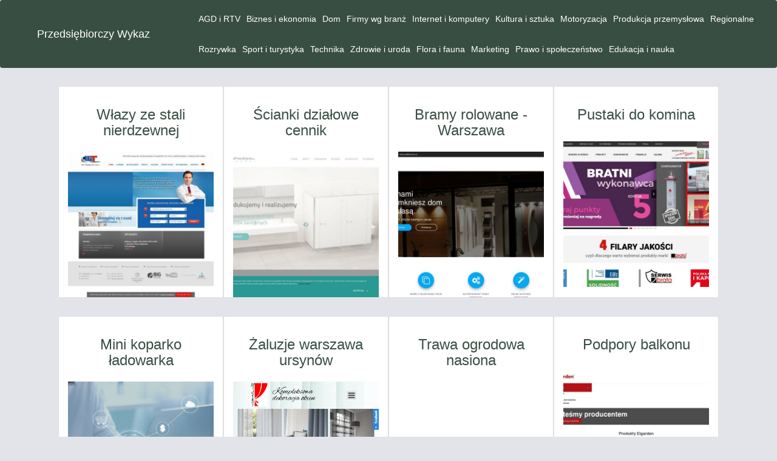

--- FILE ---
content_type: text/html;charset=UTF-8
request_url: https://przedsiebiorczywykaz.rybnik.pl/dom/strona=29
body_size: 3993
content:
<!DOCTYPE html>
<html class="no-js" lang="pl">
<head>
    <meta charset="utf-8">
    <meta http-equiv="X-UA-Compatible" content="IE=edge">
	<meta name="google-site-verification" content="HHnpvkMIFzDHtuVpKI8kZJqG58x8R2N2ZqknOio9DYA" />
	<meta name="google-site-verification" content="wlT5HqpSmXq_hYeCc_wKmmkFPdex8qq5Jib4V37dMfY" /> 
    <meta name="description" content="Witaj na domenie Przedsiębiorczy Wykaz - bogatym katalogu przędsiębiorstw. Znajdziesz tu kategorie obejmujące szeroką gamę usług i produktów.">
    <meta name="robots" content="index, follow" />
    <meta name="viewport" content="width=device-width, initial-scale=1">
            <link rel="canonical" href=https://przedsiebiorczywykaz.rybnik.pl/dom />
                <title>Przedsiębiorczy Wykaz</title>
                <link href="https://fonts.googleapis.com/css?family=Lato|Roboto" rel="stylesheet"> 

    <!--Import Google Icon Font-->
    <link href="https://fonts.googleapis.com/icon?family=Material+Icons" rel="stylesheet">    
	
    <script src="https://przedsiebiorczywykaz.rybnik.pl/themes/SZABLON_ZAGNIEZDZONE_094/js/jquery.min.js"></script>
	<link rel="stylesheet" href="https://przedsiebiorczywykaz.rybnik.pl/themes/SZABLON_ZAGNIEZDZONE_094/css/bootstrap.css" integrity="sha384-ggOyR0iXCbMQv3Xipma34MD+dH/1fQ784/j6cY/iJTQUOhcWr7x9JvoRxT2MZw1T" crossorigin="anonymous">
	<script src="https://przedsiebiorczywykaz.rybnik.pl/themes/SZABLON_ZAGNIEZDZONE_094/js/bootstrap.js"></script>
	

</head>
<body id="body" class="blue-grey ">
 <div class="main-content">

 



                        				



<nav class="navbar navbar-expand-lg navbar-dark">
	
		<a class="navbar-brand" href="https://przedsiebiorczywykaz.rybnik.pl">Przedsiębiorczy Wykaz</a>
		
		<div class="collapse navbar-collapse" id="navbarSupportedContent">
			<ul class="navbar-nav mr-auto" style="flex-wrap: wrap;">
									<li class="nav-item text-center"><a class="nav-link text-white" href="/agd-i-rtv">AGD i RTV</a></li>
									<li class="nav-item text-center"><a class="nav-link text-white" href="/biznes-i-ekonomia">Biznes i ekonomia</a></li>
									<li class="nav-item text-center"><a class="nav-link text-white" href="/dom">Dom</a></li>
									<li class="nav-item text-center"><a class="nav-link text-white" href="/firmy-wg-branz">Firmy wg branż</a></li>
									<li class="nav-item text-center"><a class="nav-link text-white" href="/internet-i-komputery">Internet i komputery</a></li>
									<li class="nav-item text-center"><a class="nav-link text-white" href="/kultura-i-sztuka">Kultura i sztuka</a></li>
									<li class="nav-item text-center"><a class="nav-link text-white" href="/motoryzacja">Motoryzacja</a></li>
									<li class="nav-item text-center"><a class="nav-link text-white" href="/produkcja-przemyslowa">Produkcja przemysłowa</a></li>
									<li class="nav-item text-center"><a class="nav-link text-white" href="/regionalne">Regionalne</a></li>
									<li class="nav-item text-center"><a class="nav-link text-white" href="/rozrywka">Rozrywka</a></li>
									<li class="nav-item text-center"><a class="nav-link text-white" href="/sport-i-turystyka">Sport i turystyka</a></li>
									<li class="nav-item text-center"><a class="nav-link text-white" href="/technika">Technika</a></li>
									<li class="nav-item text-center"><a class="nav-link text-white" href="/zdrowie-i-uroda">Zdrowie i uroda</a></li>
									<li class="nav-item text-center"><a class="nav-link text-white" href="/flora-i-fauna">Flora i fauna</a></li>
									<li class="nav-item text-center"><a class="nav-link text-white" href="/marketing">Marketing</a></li>
									<li class="nav-item text-center"><a class="nav-link text-white" href="/prawo-i-spoleczenstwo">Prawo i społeczeństwo</a></li>
									<li class="nav-item text-center"><a class="nav-link text-white" href="/edukacja-i-nauka">Edukacja i nauka</a></li>
							</ul>
		</div>
		
		<button class="navbar-toggler" type="button" data-toggle="collapse" data-target="#navbarSupportedContent" aria-controls="navbarSupportedContent" aria-expanded="false" aria-label="Toggle navigation">
			<span class="navbar-toggler-icon"></span>
		</button>
</nav>


<div  style="display: none"  >
                                    </div>


            <div id="about">
        <div class="container-fluid mt-5" style="width:85%;">
            <div class="row">
								
					<div class="col-sm-3 mb-5 card">
												<a href="/dom/wlazy-ze-stali-nierdzewnej-a85b2510/" style="color:var(--danger);">
							<div class="col-sm-12 card-body" style="min-height: 90px; margin:auto;">
								<h2 class="flow-text text-center">
									Włazy ze stali nierdzewnej
								</h2>
								
							 </div>
							<img class="img-fluid" src="https://przedsiebiorczywykaz.rybnik.pl/screens/5fc993313f64a.jpg" alt="Włazy ze stali nierdzewnej" width="100%">
						</a>
												
					</div>
								
					<div class="col-sm-3 mb-5 card">
												<a href="/dom/scianki-dzialowe-cennik-8e40e4f6/" style="color:var(--danger);">
							<div class="col-sm-12 card-body" style="min-height: 90px; margin:auto;">
								<h2 class="flow-text text-center">
									Ścianki działowe cennik
								</h2>
								
							 </div>
							<img class="img-fluid" src="https://przedsiebiorczywykaz.rybnik.pl/screens/5d4c10286f342.jpg" alt="Ścianki działowe cennik" width="100%">
						</a>
												
					</div>
								
					<div class="col-sm-3 mb-5 card">
												<a href="/dom/bramy-rolowane-warszawa-4b241053/" style="color:var(--danger);">
							<div class="col-sm-12 card-body" style="min-height: 90px; margin:auto;">
								<h2 class="flow-text text-center">
									Bramy rolowane - Warszawa
								</h2>
								
							 </div>
							<img class="img-fluid" src="https://przedsiebiorczywykaz.rybnik.pl/screens/612c3eb5c965f.jpg" alt="Bramy rolowane - Warszawa" width="100%">
						</a>
												
					</div>
								
					<div class="col-sm-3 mb-5 card">
												<a href="/dom/pustaki-do-komina-4bb1d0eb/" style="color:var(--danger);">
							<div class="col-sm-12 card-body" style="min-height: 90px; margin:auto;">
								<h2 class="flow-text text-center">
									Pustaki do komina
								</h2>
								
							 </div>
							<img class="img-fluid" src="https://przedsiebiorczywykaz.rybnik.pl/screens/5d4c2fa405bec.jpg" alt="Pustaki do komina" width="100%">
						</a>
												
					</div>
								
					<div class="col-sm-3 mb-5 card">
												<a href="/dom/mini-koparko-ladowarka-96f094fc/" style="color:var(--danger);">
							<div class="col-sm-12 card-body" style="min-height: 90px; margin:auto;">
								<h2 class="flow-text text-center">
									Mini koparko ładowarka
								</h2>
								
							 </div>
							<img class="img-fluid" src="https://przedsiebiorczywykaz.rybnik.pl/screens/placeholder.jpg" alt="Mini koparko ładowarka" width="100%">
						</a>
												
					</div>
								
					<div class="col-sm-3 mb-5 card">
												<a href="/dom/zaluzje-warszawa-ursynow-74d76a1e/" style="color:var(--danger);">
							<div class="col-sm-12 card-body" style="min-height: 90px; margin:auto;">
								<h2 class="flow-text text-center">
									Żaluzje warszawa ursynów
								</h2>
								
							 </div>
							<img class="img-fluid" src="https://przedsiebiorczywykaz.rybnik.pl/screens/studiomsdekor.png" alt="Żaluzje warszawa ursynów" width="100%">
						</a>
												
					</div>
								
					<div class="col-sm-3 mb-5 card">
												<a href="/dom/trawa-ogrodowa-nasiona-33122629/" style="color:var(--danger);">
							<div class="col-sm-12 card-body" style="min-height: 90px; margin:auto;">
								<h2 class="flow-text text-center">
									Trawa ogrodowa nasiona
								</h2>
								
							 </div>
							<img class="img-fluid" src="https://przedsiebiorczywykaz.rybnik.pl/screens/6864d0879b2e4.jpg" alt="Trawa ogrodowa nasiona" width="100%">
						</a>
												
					</div>
								
					<div class="col-sm-3 mb-5 card">
												<a href="/dom/podpory-balkonu-29933596/" style="color:var(--danger);">
							<div class="col-sm-12 card-body" style="min-height: 90px; margin:auto;">
								<h2 class="flow-text text-center">
									Podpory balkonu
								</h2>
								
							 </div>
							<img class="img-fluid" src="https://przedsiebiorczywykaz.rybnik.pl/screens/646ee3ce40bae.jpg" alt="Podpory balkonu" width="100%">
						</a>
												
					</div>
								
					<div class="col-sm-3 mb-5 card">
												<a href="/dom/gresy-wielkoformatowe-bialystok-9df499e6/" style="color:var(--danger);">
							<div class="col-sm-12 card-body" style="min-height: 90px; margin:auto;">
								<h2 class="flow-text text-center">
									Gresy wielkoformatowe - Białystok
								</h2>
								
							 </div>
							<img class="img-fluid" src="https://przedsiebiorczywykaz.rybnik.pl/screens/akcess.png" alt="Gresy wielkoformatowe - Białystok" width="100%">
						</a>
												
					</div>
								
					<div class="col-sm-3 mb-5 card">
												<a href="/dom/oswietlenie-schodowe-online-w-warszawie-cabf7027/" style="color:var(--danger);">
							<div class="col-sm-12 card-body" style="min-height: 90px; margin:auto;">
								<h2 class="flow-text text-center">
									Oświetlenie schodowe online w Warszawie
								</h2>
								
							 </div>
							<img class="img-fluid" src="https://przedsiebiorczywykaz.rybnik.pl/screens/lampkischodowe.png" alt="Oświetlenie schodowe online w Warszawie" width="100%">
						</a>
												
					</div>
								
					<div class="col-sm-3 mb-5 card">
												<a href="/dom/kielce-bramy-panelowe-b27d0a56/" style="color:var(--danger);">
							<div class="col-sm-12 card-body" style="min-height: 90px; margin:auto;">
								<h2 class="flow-text text-center">
									Kielce - bramy panelowe
								</h2>
								
							 </div>
							<img class="img-fluid" src="https://przedsiebiorczywykaz.rybnik.pl/screens/5d4c142b504a9.jpg" alt="Kielce - bramy panelowe" width="100%">
						</a>
												
					</div>
								
					<div class="col-sm-3 mb-5 card">
												<a href="/dom/blachy-piekarskie-5e35eea7/" style="color:var(--danger);">
							<div class="col-sm-12 card-body" style="min-height: 90px; margin:auto;">
								<h2 class="flow-text text-center">
									Blachy piekarskie
								</h2>
								
							 </div>
							<img class="img-fluid" src="https://przedsiebiorczywykaz.rybnik.pl/screens/5d4c2d2849c98.jpg" alt="Blachy piekarskie" width="100%">
						</a>
												
					</div>
								
					<div class="col-sm-3 mb-5 card">
												<a href="/dom/pokrowiec-na-pufe-e9eb5ae6/" style="color:var(--danger);">
							<div class="col-sm-12 card-body" style="min-height: 90px; margin:auto;">
								<h2 class="flow-text text-center">
									Pokrowiec na pufę
								</h2>
								
							 </div>
							<img class="img-fluid" src="https://przedsiebiorczywykaz.rybnik.pl/screens/5d6cfbfed2813.jpg" alt="Pokrowiec na pufę" width="100%">
						</a>
												
					</div>
								
					<div class="col-sm-3 mb-5 card">
												<a href="/dom/warszawa-pralnia-ekspresowa-6ffca46f/" style="color:var(--danger);">
							<div class="col-sm-12 card-body" style="min-height: 90px; margin:auto;">
								<h2 class="flow-text text-center">
									Warszawa - pralnia ekspresowa
								</h2>
								
							 </div>
							<img class="img-fluid" src="https://przedsiebiorczywykaz.rybnik.pl/screens/placeholder.jpg" alt="Warszawa - pralnia ekspresowa" width="100%">
						</a>
												
					</div>
								
					<div class="col-sm-3 mb-5 card">
												<a href="/dom/gdynia-mycie-okien-cena-229ad2ee/" style="color:var(--danger);">
							<div class="col-sm-12 card-body" style="min-height: 90px; margin:auto;">
								<h2 class="flow-text text-center">
									Gdynia - mycie okien cena
								</h2>
								
							 </div>
							<img class="img-fluid" src="https://przedsiebiorczywykaz.rybnik.pl/screens/5c98d27ef0ee1.jpg" alt="Gdynia - mycie okien cena" width="100%">
						</a>
												
					</div>
								
					<div class="col-sm-3 mb-5 card">
												<a href="/dom/listwy-wokolokienne-wewnetrzne-476c35a1/" style="color:var(--danger);">
							<div class="col-sm-12 card-body" style="min-height: 90px; margin:auto;">
								<h2 class="flow-text text-center">
									Listwy wokółokienne wewnętrzne
								</h2>
								
							 </div>
							<img class="img-fluid" src="https://przedsiebiorczywykaz.rybnik.pl/screens/6054816c0bafb.jpg" alt="Listwy wokółokienne wewnętrzne" width="100%">
						</a>
												
					</div>
								
					<div class="col-sm-3 mb-5 card">
												<a href="/dom/meble-wypoczynkowe-poznan-f672e1ee/" style="color:var(--danger);">
							<div class="col-sm-12 card-body" style="min-height: 90px; margin:auto;">
								<h2 class="flow-text text-center">
									Meble wypoczynkowe - Poznań
								</h2>
								
							 </div>
							<img class="img-fluid" src="https://przedsiebiorczywykaz.rybnik.pl/screens/mebest.jpg" alt="Meble wypoczynkowe - Poznań" width="100%">
						</a>
												
					</div>
								
					<div class="col-sm-3 mb-5 card">
												<a href="/dom/zbiorniki-na-gaz-propan-bydgoszcz-2cb3151a/" style="color:var(--danger);">
							<div class="col-sm-12 card-body" style="min-height: 90px; margin:auto;">
								<h2 class="flow-text text-center">
									Zbiorniki na gaz propan - Bydgoszcz
								</h2>
								
							 </div>
							<img class="img-fluid" src="https://przedsiebiorczywykaz.rybnik.pl/screens/64c98f25e090e.jpg" alt="Zbiorniki na gaz propan - Bydgoszcz" width="100%">
						</a>
												
					</div>
								
					<div class="col-sm-3 mb-5 card">
												<a href="/dom/male-sofy-z-funkcja-spania-66fd5bf9/" style="color:var(--danger);">
							<div class="col-sm-12 card-body" style="min-height: 90px; margin:auto;">
								<h2 class="flow-text text-center">
									Małe sofy z funkcją spania
								</h2>
								
							 </div>
							<img class="img-fluid" src="https://przedsiebiorczywykaz.rybnik.pl/screens/tkaniny-obiciowe.jpg" alt="Małe sofy z funkcją spania" width="100%">
						</a>
												
					</div>
								
					<div class="col-sm-3 mb-5 card">
												<a href="/dom/filtry-do-kabiny-lakierniczej-14b2db05/" style="color:var(--danger);">
							<div class="col-sm-12 card-body" style="min-height: 90px; margin:auto;">
								<h2 class="flow-text text-center">
									Filtry do kabiny lakierniczej
								</h2>
								
							 </div>
							<img class="img-fluid" src="https://przedsiebiorczywykaz.rybnik.pl/screens/5c63f91ad4d95.jpg" alt="Filtry do kabiny lakierniczej" width="100%">
						</a>
												
					</div>
								
					<div class="col-sm-3 mb-5 card">
												<a href="/dom/skuwanie-plytek-9924d29c/" style="color:var(--danger);">
							<div class="col-sm-12 card-body" style="min-height: 90px; margin:auto;">
								<h2 class="flow-text text-center">
									Skuwanie płytek
								</h2>
								
							 </div>
							<img class="img-fluid" src="https://przedsiebiorczywykaz.rybnik.pl/screens/placeholder.jpg" alt="Skuwanie płytek" width="100%">
						</a>
												
					</div>
				            </div>
        </div>
    </div>


                                             <div class="hero-area bg-1">
                    <div class="container">
                        <div class="row">
                            <ul class="pagination center">
                                    <li class=""><span class="page__link">Strona:</span></li>
                                                                    <li class="waves-effect ">
                                        <a href="/dom/strona=1" >1</a>                                     </li>
                                                                    <li class="waves-effect ">
                                        <a href="/dom/strona=2" >2</a>                                     </li>
                                                                    <li class="waves-effect ">
                                        <a href="/dom/strona=3" >3</a>                                     </li>
                                                                    <li class="waves-effect ">
                                        <a href="/dom/strona=4" >4</a>                                     </li>
                                                                    <li class="waves-effect ">
                                        <a href="/dom/strona=5" >5</a>                                     </li>
                                                                    <li class="waves-effect ">
                                        <a href="/dom/strona=6" >6</a>                                     </li>
                                                                    <li class="waves-effect ">
                                        <a href="/dom/strona=7" >7</a>                                     </li>
                                                                    <li class="waves-effect ">
                                        <a href="/dom/strona=8" >8</a>                                     </li>
                                                                    <li class="waves-effect ">
                                        <a href="/dom/strona=9" >9</a>                                     </li>
                                                                    <li class="waves-effect ">
                                        <a href="/dom/strona=10" >10</a>                                     </li>
                                                                    <li class="waves-effect ">
                                        <a href="/dom/strona=11" >11</a>                                     </li>
                                                                    <li class="waves-effect ">
                                        <a href="/dom/strona=12" >12</a>                                     </li>
                                                                    <li class="waves-effect ">
                                        <a href="/dom/strona=13" >13</a>                                     </li>
                                                                    <li class="waves-effect ">
                                        <a href="/dom/strona=14" >14</a>                                     </li>
                                                                    <li class="waves-effect ">
                                        <a href="/dom/strona=15" >15</a>                                     </li>
                                                                    <li class="waves-effect ">
                                        <a href="/dom/strona=16" >16</a>                                     </li>
                                                                    <li class="waves-effect ">
                                        <a href="/dom/strona=17" >17</a>                                     </li>
                                                                    <li class="waves-effect ">
                                        <a href="/dom/strona=18" >18</a>                                     </li>
                                                                    <li class="waves-effect ">
                                        <a href="/dom/strona=19" >19</a>                                     </li>
                                                                    <li class="waves-effect ">
                                        <a href="/dom/strona=20" >20</a>                                     </li>
                                                                    <li class="waves-effect ">
                                        <a href="/dom/strona=21" >21</a>                                     </li>
                                                                    <li class="waves-effect ">
                                        <a href="/dom/strona=22" >22</a>                                     </li>
                                                                    <li class="waves-effect ">
                                        <a href="/dom/strona=23" >23</a>                                     </li>
                                                                    <li class="waves-effect ">
                                        <a href="/dom/strona=24" >24</a>                                     </li>
                                                                    <li class="waves-effect ">
                                        <a href="/dom/strona=25" >25</a>                                     </li>
                                                                    <li class="waves-effect ">
                                        <a href="/dom/strona=26" >26</a>                                     </li>
                                                                    <li class="waves-effect ">
                                        <a href="/dom/strona=27" >27</a>                                     </li>
                                                                    <li class="waves-effect ">
                                        <a href="/dom/strona=28" >28</a>                                     </li>
                                                                    <li class="waves-effect ">
                                        <a href="/dom/strona=29" >29</a>                                     </li>
                                                                    <li class="waves-effect ">
                                        <a href="/dom/strona=30" >30</a>                                     </li>
                                                                    <li class="waves-effect ">
                                        <a href="/dom/strona=31" >31</a>                                     </li>
                                                                    <li class="waves-effect ">
                                        <a href="/dom/strona=32" >32</a>                                     </li>
                                                                    <li class="waves-effect ">
                                        <a href="/dom/strona=33" >33</a>                                     </li>
                                                                    <li class="waves-effect ">
                                        <a href="/dom/strona=34" >34</a>                                     </li>
                                                                    <li class="waves-effect ">
                                        <a href="/dom/strona=35" >35</a>                                     </li>
                                                                    <li class="waves-effect ">
                                        <a href="/dom/strona=36" >36</a>                                     </li>
                                                                    <li class="waves-effect ">
                                        <a href="/dom/strona=37" >37</a>                                     </li>
                                                                    <li class="waves-effect ">
                                        <a href="/dom/strona=38" >38</a>                                     </li>
                                                                    <li class="waves-effect ">
                                        <a href="/dom/strona=39" >39</a>                                     </li>
                                                                    <li class="waves-effect ">
                                        <a href="/dom/strona=40" >40</a>                                     </li>
                                                                    <li class="waves-effect ">
                                        <a href="/dom/strona=41" >41</a>                                     </li>
                                                                    <li class="waves-effect ">
                                        <a href="/dom/strona=42" >42</a>                                     </li>
                                                                    <li class="waves-effect ">
                                        <a href="/dom/strona=43" >43</a>                                     </li>
                                                                    <li class="waves-effect ">
                                        <a href="/dom/strona=44" >44</a>                                     </li>
                                                                    <li class="waves-effect ">
                                        <a href="/dom/strona=45" >45</a>                                     </li>
                                                                    <li class="waves-effect ">
                                        <a href="/dom/strona=46" >46</a>                                     </li>
                                                                    <li class="waves-effect ">
                                        <a href="/dom/strona=47" >47</a>                                     </li>
                                                                    <li class="waves-effect ">
                                        <a href="/dom/strona=48" >48</a>                                     </li>
                                                                    <li class="waves-effect ">
                                        <a href="/dom/strona=49" >49</a>                                     </li>
                                                                    <li class="waves-effect ">
                                        <a href="/dom/strona=50" >50</a>                                     </li>
                                                                    <li class="waves-effect ">
                                        <a href="/dom/strona=51" >51</a>                                     </li>
                                                                    <li class="waves-effect ">
                                        <a href="/dom/strona=52" >52</a>                                     </li>
                                                                    <li class="waves-effect ">
                                        <a href="/dom/strona=53" >53</a>                                     </li>
                                                                    <li class="waves-effect ">
                                        <a href="/dom/strona=54" >54</a>                                     </li>
                                                                    <li class="waves-effect ">
                                        <a href="/dom/strona=55" >55</a>                                     </li>
                                                                    <li class="waves-effect ">
                                        <a href="/dom/strona=56" >56</a>                                     </li>
                                                                    <li class="waves-effect ">
                                        <a href="/dom/strona=57" >57</a>                                     </li>
                                                                    <li class="waves-effect ">
                                        <a href="/dom/strona=58" >58</a>                                     </li>
                                                                    <li class="waves-effect ">
                                        <a href="/dom/strona=59" >59</a>                                     </li>
                                                                    <li class="waves-effect ">
                                        <a href="/dom/strona=60" >60</a>                                     </li>
                                                                    <li class="waves-effect ">
                                        <a href="/dom/strona=61" >61</a>                                     </li>
                                                                    <li class="waves-effect ">
                                        <a href="/dom/strona=62" >62</a>                                     </li>
                                                                    <li class="waves-effect ">
                                        <a href="/dom/strona=63" >63</a>                                     </li>
                                                                    <li class="waves-effect ">
                                        <a href="/dom/strona=64" >64</a>                                     </li>
                                                                    <li class="waves-effect ">
                                        <a href="/dom/strona=65" >65</a>                                     </li>
                                                                    <li class="waves-effect ">
                                        <a href="/dom/strona=66" >66</a>                                     </li>
                                                                    <li class="waves-effect ">
                                        <a href="/dom/strona=67" >67</a>                                     </li>
                                                                    <li class="waves-effect ">
                                        <a href="/dom/strona=68" >68</a>                                     </li>
                                                                    <li class="waves-effect ">
                                        <a href="/dom/strona=69" >69</a>                                     </li>
                                                                    <li class="waves-effect ">
                                        <a href="/dom/strona=70" >70</a>                                     </li>
                                                                    <li class="waves-effect ">
                                        <a href="/dom/strona=71" >71</a>                                     </li>
                                                                    <li class="waves-effect ">
                                        <a href="/dom/strona=72" >72</a>                                     </li>
                                                                    <li class="waves-effect ">
                                        <a href="/dom/strona=73" >73</a>                                     </li>
                                                                    <li class="waves-effect ">
                                        <a href="/dom/strona=74" >74</a>                                     </li>
                                                                    <li class="waves-effect ">
                                        <a href="/dom/strona=75" >75</a>                                     </li>
                                                                    <li class="waves-effect ">
                                        <a href="/dom/strona=76" >76</a>                                     </li>
                                                                    <li class="waves-effect ">
                                        <a href="/dom/strona=77" >77</a>                                     </li>
                                                                    <li class="waves-effect ">
                                        <a href="/dom/strona=78" >78</a>                                     </li>
                                                                    <li class="waves-effect ">
                                        <a href="/dom/strona=79" >79</a>                                     </li>
                                                                    <li class="waves-effect ">
                                        <a href="/dom/strona=80" >80</a>                                     </li>
                                                                    <li class="waves-effect ">
                                        <a href="/dom/strona=81" >81</a>                                     </li>
                                                                    <li class="waves-effect ">
                                        <a href="/dom/strona=82" >82</a>                                     </li>
                                                                    <li class="waves-effect ">
                                        <a href="/dom/strona=83" >83</a>                                     </li>
                                                                    <li class="waves-effect ">
                                        <a href="/dom/strona=84" >84</a>                                     </li>
                                                                    <li class="waves-effect ">
                                        <a href="/dom/strona=85" >85</a>                                     </li>
                                                                    <li class="waves-effect ">
                                        <a href="/dom/strona=86" >86</a>                                     </li>
                                                                    <li class="waves-effect ">
                                        <a href="/dom/strona=87" >87</a>                                     </li>
                                                                    <li class="waves-effect ">
                                        <a href="/dom/strona=88" >88</a>                                     </li>
                                                                    <li class="waves-effect ">
                                        <a href="/dom/strona=89" >89</a>                                     </li>
                                                                    <li class="waves-effect ">
                                        <a href="/dom/strona=90" >90</a>                                     </li>
                                                                    <li class="waves-effect ">
                                        <a href="/dom/strona=91" >91</a>                                     </li>
                                                                    <li class="waves-effect ">
                                        <a href="/dom/strona=92" >92</a>                                     </li>
                                                                    <li class="waves-effect ">
                                        <a href="/dom/strona=93" >93</a>                                     </li>
                                                                    <li class="waves-effect ">
                                        <a href="/dom/strona=94" >94</a>                                     </li>
                                                                    <li class="waves-effect ">
                                        <a href="/dom/strona=95" >95</a>                                     </li>
                                                                    <li class="waves-effect ">
                                        <a href="/dom/strona=96" >96</a>                                     </li>
                                                                    <li class="waves-effect ">
                                        <a href="/dom/strona=97" >97</a>                                     </li>
                                                                    <li class="waves-effect ">
                                        <a href="/dom/strona=98" >98</a>                                     </li>
                                                                    <li class="waves-effect ">
                                        <a href="/dom/strona=99" >99</a>                                     </li>
                                                                    <li class="waves-effect ">
                                        <a href="/dom/strona=100" >100</a>                                     </li>
                                                                    <li class="waves-effect ">
                                        <a href="/dom/strona=101" >101</a>                                     </li>
                                                                    <li class="waves-effect ">
                                        <a href="/dom/strona=102" >102</a>                                     </li>
                                                                    <li class="waves-effect ">
                                        <a href="/dom/strona=103" >103</a>                                     </li>
                                                                    <li class="waves-effect ">
                                        <a href="/dom/strona=104" >104</a>                                     </li>
                                                                    <li class="waves-effect ">
                                        <a href="/dom/strona=105" >105</a>                                     </li>
                                                                    <li class="waves-effect ">
                                        <a href="/dom/strona=106" >106</a>                                     </li>
                                                                    <li class="waves-effect ">
                                        <a href="/dom/strona=107" >107</a>                                     </li>
                                                                    <li class="waves-effect ">
                                        <a href="/dom/strona=108" >108</a>                                     </li>
                                                                    <li class="waves-effect ">
                                        <a href="/dom/strona=109" >109</a>                                     </li>
                                                                    <li class="waves-effect ">
                                        <a href="/dom/strona=110" >110</a>                                     </li>
                                                                    <li class="waves-effect ">
                                        <a href="/dom/strona=111" >111</a>                                     </li>
                                                                    <li class="waves-effect ">
                                        <a href="/dom/strona=112" >112</a>                                     </li>
                                                                    <li class="waves-effect ">
                                        <a href="/dom/strona=113" >113</a>                                     </li>
                                                                    <li class="waves-effect ">
                                        <a href="/dom/strona=114" >114</a>                                     </li>
                                                                    <li class="waves-effect ">
                                        <a href="/dom/strona=115" >115</a>                                     </li>
                                                                    <li class="waves-effect ">
                                        <a href="/dom/strona=116" >116</a>                                     </li>
                                                                    <li class="waves-effect ">
                                        <a href="/dom/strona=117" >117</a>                                     </li>
                                                                    <li class="waves-effect ">
                                        <a href="/dom/strona=118" >118</a>                                     </li>
                                                                    <li class="waves-effect ">
                                        <a href="/dom/strona=119" >119</a>                                     </li>
                                                                    <li class="waves-effect ">
                                        <a href="/dom/strona=120" >120</a>                                     </li>
                                                                    <li class="waves-effect ">
                                        <a href="/dom/strona=121" >121</a>                                     </li>
                                                                    <li class="waves-effect ">
                                        <a href="/dom/strona=122" >122</a>                                     </li>
                                                                    <li class="waves-effect ">
                                        <a href="/dom/strona=123" >123</a>                                     </li>
                                                                    <li class="waves-effect ">
                                        <a href="/dom/strona=124" >124</a>                                     </li>
                                                                    <li class="waves-effect ">
                                        <a href="/dom/strona=125" >125</a>                                     </li>
                                                                    <li class="waves-effect ">
                                        <a href="/dom/strona=126" >126</a>                                     </li>
                                                                    <li class="waves-effect ">
                                        <a href="/dom/strona=127" >127</a>                                     </li>
                                                                    <li class="waves-effect ">
                                        <a href="/dom/strona=128" >128</a>                                     </li>
                                                                    <li class="waves-effect ">
                                        <a href="/dom/strona=129" >129</a>                                     </li>
                                                                    <li class="waves-effect ">
                                        <a href="/dom/strona=130" >130</a>                                     </li>
                                                                    <li class="waves-effect ">
                                        <a href="/dom/strona=131" >131</a>                                     </li>
                                                                    <li class="waves-effect ">
                                        <a href="/dom/strona=132" >132</a>                                     </li>
                                                                    <li class="waves-effect ">
                                        <a href="/dom/strona=133" >133</a>                                     </li>
                                                                    <li class="waves-effect ">
                                        <a href="/dom/strona=134" >134</a>                                     </li>
                                                                    <li class="waves-effect ">
                                        <a href="/dom/strona=135" >135</a>                                     </li>
                                                                    <li class="waves-effect ">
                                        <a href="/dom/strona=136" >136</a>                                     </li>
                                                                    <li class="waves-effect ">
                                        <a href="/dom/strona=137" >137</a>                                     </li>
                                                                    <li class="waves-effect ">
                                        <a href="/dom/strona=138" >138</a>                                     </li>
                                                                    <li class="waves-effect ">
                                        <a href="/dom/strona=139" >139</a>                                     </li>
                                                                    <li class="waves-effect ">
                                        <a href="/dom/strona=140" >140</a>                                     </li>
                                                                    <li class="waves-effect ">
                                        <a href="/dom/strona=141" >141</a>                                     </li>
                                                                    <li class="waves-effect ">
                                        <a href="/dom/strona=142" >142</a>                                     </li>
                                                                    <li class="waves-effect ">
                                        <a href="/dom/strona=143" >143</a>                                     </li>
                                                                    <li class="waves-effect ">
                                        <a href="/dom/strona=144" >144</a>                                     </li>
                                                                    <li class="waves-effect ">
                                        <a href="/dom/strona=145" >145</a>                                     </li>
                                                                    <li class="waves-effect ">
                                        <a href="/dom/strona=146" >146</a>                                     </li>
                                                                    <li class="waves-effect ">
                                        <a href="/dom/strona=147" >147</a>                                     </li>
                                                                    <li class="waves-effect ">
                                        <a href="/dom/strona=148" >148</a>                                     </li>
                                                                    <li class="waves-effect ">
                                        <a href="/dom/strona=149" >149</a>                                     </li>
                                                                    <li class="waves-effect ">
                                        <a href="/dom/strona=150" >150</a>                                     </li>
                                                                    <li class="waves-effect ">
                                        <a href="/dom/strona=151" >151</a>                                     </li>
                                                                    <li class="waves-effect ">
                                        <a href="/dom/strona=152" >152</a>                                     </li>
                                                                    <li class="waves-effect ">
                                        <a href="/dom/strona=153" >153</a>                                     </li>
                                                                    <li class="waves-effect ">
                                        <a href="/dom/strona=154" >154</a>                                     </li>
                                                                    <li class="waves-effect ">
                                        <a href="/dom/strona=155" >155</a>                                     </li>
                                                                    <li class="waves-effect ">
                                        <a href="/dom/strona=156" >156</a>                                     </li>
                                                                    <li class="waves-effect ">
                                        <a href="/dom/strona=157" >157</a>                                     </li>
                                                                    <li class="waves-effect ">
                                        <a href="/dom/strona=158" >158</a>                                     </li>
                                                                    <li class="waves-effect ">
                                        <a href="/dom/strona=159" >159</a>                                     </li>
                                                                    <li class="waves-effect ">
                                        <a href="/dom/strona=160" >160</a>                                     </li>
                                                                    <li class="waves-effect ">
                                        <a href="/dom/strona=161" >161</a>                                     </li>
                                                                    <li class="waves-effect ">
                                        <a href="/dom/strona=162" >162</a>                                     </li>
                                                                    <li class="waves-effect ">
                                        <a href="/dom/strona=163" >163</a>                                     </li>
                                                                    <li class="waves-effect ">
                                        <a href="/dom/strona=164" >164</a>                                     </li>
                                                                    <li class="waves-effect ">
                                        <a href="/dom/strona=165" >165</a>                                     </li>
                                                                    <li class="waves-effect ">
                                        <a href="/dom/strona=166" >166</a>                                     </li>
                                                                    <li class="waves-effect ">
                                        <a href="/dom/strona=167" >167</a>                                     </li>
                                                                    <li class="waves-effect ">
                                        <a href="/dom/strona=168" >168</a>                                     </li>
                                                                    <li class="waves-effect ">
                                        <a href="/dom/strona=169" >169</a>                                     </li>
                                                                    <li class="waves-effect ">
                                        <a href="/dom/strona=170" >170</a>                                     </li>
                                                                    <li class="waves-effect ">
                                        <a href="/dom/strona=171" >171</a>                                     </li>
                                                                    <li class="waves-effect ">
                                        <a href="/dom/strona=172" >172</a>                                     </li>
                                                                    <li class="waves-effect ">
                                        <a href="/dom/strona=173" >173</a>                                     </li>
                                                                    <li class="waves-effect ">
                                        <a href="/dom/strona=174" >174</a>                                     </li>
                                                                    <li class="waves-effect ">
                                        <a href="/dom/strona=175" >175</a>                                     </li>
                                                                    <li class="waves-effect ">
                                        <a href="/dom/strona=176" >176</a>                                     </li>
                                                                    <li class="waves-effect ">
                                        <a href="/dom/strona=177" >177</a>                                     </li>
                                                                    <li class="waves-effect ">
                                        <a href="/dom/strona=178" >178</a>                                     </li>
                                                                    <li class="waves-effect ">
                                        <a href="/dom/strona=179" >179</a>                                     </li>
                                                                    <li class="waves-effect ">
                                        <a href="/dom/strona=180" >180</a>                                     </li>
                                                                    <li class="waves-effect ">
                                        <a href="/dom/strona=181" >181</a>                                     </li>
                                                                    <li class="waves-effect ">
                                        <a href="/dom/strona=182" >182</a>                                     </li>
                                                                    <li class="waves-effect ">
                                        <a href="/dom/strona=183" >183</a>                                     </li>
                                                                    <li class="waves-effect ">
                                        <a href="/dom/strona=184" >184</a>                                     </li>
                                                                    <li class="waves-effect ">
                                        <a href="/dom/strona=185" >185</a>                                     </li>
                                                                    <li class="waves-effect ">
                                        <a href="/dom/strona=186" >186</a>                                     </li>
                                                                    <li class="waves-effect ">
                                        <a href="/dom/strona=187" >187</a>                                     </li>
                                                                    <li class="waves-effect ">
                                        <a href="/dom/strona=188" >188</a>                                     </li>
                                                                    <li class="waves-effect ">
                                        <a href="/dom/strona=189" >189</a>                                     </li>
                                                                    <li class="waves-effect ">
                                        <a href="/dom/strona=190" >190</a>                                     </li>
                                                                    <li class="waves-effect ">
                                        <a href="/dom/strona=191" >191</a>                                     </li>
                                                                    <li class="waves-effect ">
                                        <a href="/dom/strona=192" >192</a>                                     </li>
                                                                    <li class="waves-effect ">
                                        <a href="/dom/strona=193" >193</a>                                     </li>
                                                                    <li class="waves-effect ">
                                        <a href="/dom/strona=194" >194</a>                                     </li>
                                                                    <li class="waves-effect ">
                                        <a href="/dom/strona=195" >195</a>                                     </li>
                                                                    <li class="waves-effect ">
                                        <a href="/dom/strona=196" >196</a>                                     </li>
                                                                    <li class="waves-effect ">
                                        <a href="/dom/strona=197" >197</a>                                     </li>
                                                                    <li class="waves-effect ">
                                        <a href="/dom/strona=198" >198</a>                                     </li>
                                                                    <li class="waves-effect ">
                                        <a href="/dom/strona=199" >199</a>                                     </li>
                                                                    <li class="waves-effect ">
                                        <a href="/dom/strona=200" >200</a>                                     </li>
                                                                    <li class="waves-effect ">
                                        <a href="/dom/strona=201" >201</a>                                     </li>
                                                                    <li class="waves-effect ">
                                        <a href="/dom/strona=202" >202</a>                                     </li>
                                                                    <li class="waves-effect ">
                                        <a href="/dom/strona=203" >203</a>                                     </li>
                                                                    <li class="waves-effect ">
                                        <a href="/dom/strona=204" >204</a>                                     </li>
                                                                    <li class="waves-effect ">
                                        <a href="/dom/strona=205" >205</a>                                     </li>
                                                                    <li class="waves-effect ">
                                        <a href="/dom/strona=206" >206</a>                                     </li>
                                                                    <li class="waves-effect ">
                                        <a href="/dom/strona=207" >207</a>                                     </li>
                                                                    <li class="waves-effect ">
                                        <a href="/dom/strona=208" >208</a>                                     </li>
                                                                    <li class="waves-effect ">
                                        <a href="/dom/strona=209" >209</a>                                     </li>
                                                                    <li class="waves-effect ">
                                        <a href="/dom/strona=210" >210</a>                                     </li>
                                                                    <li class="waves-effect ">
                                        <a href="/dom/strona=211" >211</a>                                     </li>
                                                                    <li class="waves-effect ">
                                        <a href="/dom/strona=212" >212</a>                                     </li>
                                                                    <li class="waves-effect ">
                                        <a href="/dom/strona=213" >213</a>                                     </li>
                                                                    <li class="waves-effect ">
                                        <a href="/dom/strona=214" >214</a>                                     </li>
                                                                    <li class="waves-effect ">
                                        <a href="/dom/strona=215" >215</a>                                     </li>
                                                                    <li class="waves-effect ">
                                        <a href="/dom/strona=216" >216</a>                                     </li>
                                                                    <li class="waves-effect ">
                                        <a href="/dom/strona=217" >217</a>                                     </li>
                                                                    <li class="waves-effect ">
                                        <a href="/dom/strona=218" >218</a>                                     </li>
                                                                    <li class="waves-effect ">
                                        <a href="/dom/strona=219" >219</a>                                     </li>
                                                                    <li class="waves-effect ">
                                        <a href="/dom/strona=220" >220</a>                                     </li>
                                                                    <li class="waves-effect ">
                                        <a href="/dom/strona=221" >221</a>                                     </li>
                                                                    <li class="waves-effect ">
                                        <a href="/dom/strona=222" >222</a>                                     </li>
                                                                    <li class="waves-effect ">
                                        <a href="/dom/strona=223" >223</a>                                     </li>
                                                                    <li class="waves-effect ">
                                        <a href="/dom/strona=224" >224</a>                                     </li>
                                                                    <li class="waves-effect ">
                                        <a href="/dom/strona=225" >225</a>                                     </li>
                                                                    <li class="waves-effect ">
                                        <a href="/dom/strona=226" >226</a>                                     </li>
                                                                    <li class="waves-effect ">
                                        <a href="/dom/strona=227" >227</a>                                     </li>
                                                                    <li class="waves-effect ">
                                        <a href="/dom/strona=228" >228</a>                                     </li>
                                                                    <li class="waves-effect ">
                                        <a href="/dom/strona=229" >229</a>                                     </li>
                                                                    <li class="waves-effect ">
                                        <a href="/dom/strona=230" >230</a>                                     </li>
                                                                    <li class="waves-effect ">
                                        <a href="/dom/strona=231" >231</a>                                     </li>
                                                                    <li class="waves-effect ">
                                        <a href="/dom/strona=232" >232</a>                                     </li>
                                                                    <li class="waves-effect ">
                                        <a href="/dom/strona=233" >233</a>                                     </li>
                                                                    <li class="waves-effect ">
                                        <a href="/dom/strona=234" >234</a>                                     </li>
                                                                    <li class="waves-effect ">
                                        <a href="/dom/strona=235" >235</a>                                     </li>
                                                                    <li class="waves-effect ">
                                        <a href="/dom/strona=236" >236</a>                                     </li>
                                                                    <li class="waves-effect ">
                                        <a href="/dom/strona=237" >237</a>                                     </li>
                                                                    <li class="waves-effect ">
                                        <a href="/dom/strona=238" >238</a>                                     </li>
                                                                    <li class="waves-effect ">
                                        <a href="/dom/strona=239" >239</a>                                     </li>
                                                                    <li class="waves-effect ">
                                        <a href="/dom/strona=240" >240</a>                                     </li>
                                                                    <li class="waves-effect ">
                                        <a href="/dom/strona=241" >241</a>                                     </li>
                                                                    <li class="waves-effect ">
                                        <a href="/dom/strona=242" >242</a>                                     </li>
                                                                    <li class="waves-effect ">
                                        <a href="/dom/strona=243" >243</a>                                     </li>
                                                            </ul>
                        </div>
                    </div>
                </div>
                    </div>

<footer class="footer text-light">
        <div class="container center white-text">
            Copyright &copy; Przedsiębiorczy Wykaz
        </div>
    </div>
</footer>


<link rel="stylesheet" href="https://maxcdn.bootstrapcdn.com/bootstrap/3.4.0/css/bootstrap.min.css">
<script src="https://ajax.googleapis.com/ajax/libs/jquery/3.4.1/jquery.min.js"></script>
<script src="https://maxcdn.bootstrapcdn.com/bootstrap/3.4.0/js/bootstrap.min.js"></script>
<style>

:root {
  --danger: #394E43;
}

h2{
	font-size: 24px;
}

.main-content {
	position: relative;
	min-height: calc(100vh - 44px);
}

footer {
	position: relative;
	bottom: 0;
	padding: 10px;
	text-align: center;
	width: 100%;
	background: var(--danger);
}

.text, .flow-text a {
	color: var(--danger);
}

.navbar {
	background: var(--danger);
	margin-bottom:0px;
}

.pagination {
	margin: auto;
	padding-top: 10px;
	padding-bottom: 30px;
}

.pagination .waves-effect  a{
	color: var(--danger);
}

.btn-basic {
	background: var(--danger);
	color: white;
}

body{
	background: #E3E4E9;
	background-size: cover;
}

.page__link{
	color: orange;
}

.waves-effect a {
	padding: 5px;
}

.item, .slider{
	height:500px;
}

.slider {
	padding:0;
}

@media(min-width: 992px){
	.navbar-brand{
		width: 40%;
		text-align: center;
	}
}
</style>

</body>
</html>
